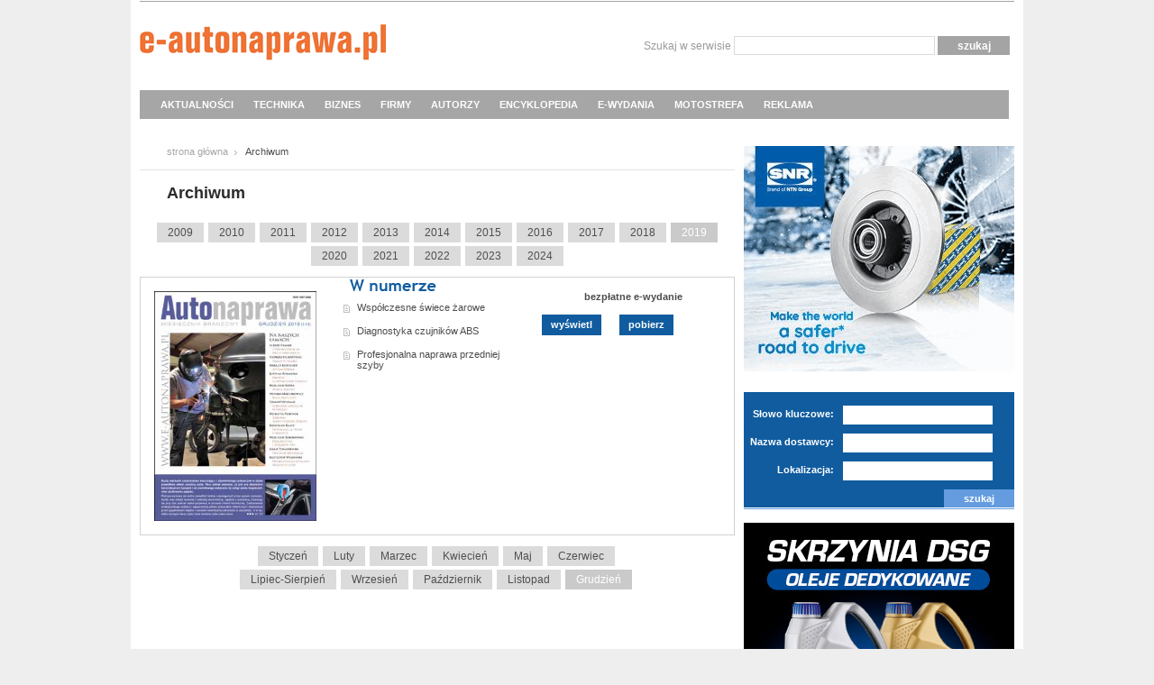

--- FILE ---
content_type: text/html; charset=utf-8
request_url: https://www.e-autonaprawa.pl/archiwum/archiwum.html:0:2019
body_size: 9230
content:
<!DOCTYPE html PUBLIC "-//W3C//DTD XHTML 1.0 Transitional//EN" "https://www.w3.org/TR/xhtml1/DTD/xhtml1-transitional.dtd">
<html xmlns="https://www.w3.org/1999/xhtml">
<head>

<script async src="https://www.googletagmanager.com/gtag/js?id=G-D839HPVT8S"></script>
<script>
  window.dataLayer = window.dataLayer || [];
  function gtag(){dataLayer.push(arguments);}
  gtag('js', new Date());

  gtag('config', 'G-D839HPVT8S');
</script>

<base href="//www.e-autonaprawa.pl/html/"></base>
<title>AutoNaprawa - Branżowy serwis dla warsztatów samochodowych</title>
<meta http-equiv="Content-Type" content="text/html; charset=utf-8" />
<meta name="robots" content="index, follow" />
<meta name="description" content="AUTONAPRAWA - Magazyn internetowy dla profesjonalistów branży motoryzacyjnej, mechaników samochodowych i warsztatów" />
<meta name="keywords" content="miesięcznik dla warsztatów, miesięcznik dla mechaników, warsztaty samochodowe, miesięcznik warsztatowy, miesięcznik motoryzacyjny, autonaprawa, autonaprawa Wrocław, mechanika pojazdowa, mechanik samochodowy, czasopismo motoryzacyjne, czasopismo dla warsztatów, serwis motoryzacyjny" />

<link href="css/styl.css?4" rel="stylesheet" type="text/css"  />
<link href="css/menu.css" rel="stylesheet" type="text/css"  />
<link href="css/update_style.css" rel="stylesheet" type="text/css"  />
<link href="css/smoothbox.css" rel="stylesheet" type="text/css" />
<link rel="shortcut icon" href="i/favi.ico" type="image/x-icon" />


<link href="https://www.e-autonaprawa.pl/html/feed.xml" rel="alternate" type="application/rss+xml" title="Wiadomości e-Autonaprawy" />

<script src="js/function.js" type="text/javascript"></script>
<!--
<script src="js/jquery.js" type="text/javascript"></script>
-->
<script src="https://code.jquery.com/jquery-1.12.4.min.js" integrity="sha256-ZosEbRLbNQzLpnKIkEdrPv7lOy9C27hHQ+Xp8a4MxAQ=" crossorigin="anonymous"></script>
<script src="js/ddsmoothmenu.js" type="text/javascript"></script>
<script src="js/mootools.js" type="text/javascript"></script>
<script src="js/smoothbox.js" type="text/javascript"></script>


<script type="text/javascript" src="jcarousel/lib/jquery.jcarousel.min.js"></script>
<link rel="stylesheet" type="text/css" href="jcarousel/skins/tango/skin.css" />
<script type="text/javascript">
jQuery(document).ready(function() {
    jQuery('#mycarousel').jcarousel();
});
</script>


<script type="text/javascript" src="/flowplayer/flowplayer-3.2.10.min.js"></script>		




<script type="text/javascript">
	ddsmoothmenu.init({
		mainmenuid: "smoothmenu1",
		orientation: 'h',
		classname: 'ddsmoothmenu',
		contentsource: "markup"
	})
</script>

<!--
<script type="text/javascript" src="js/fancybox/jquery.mousewheel-3.0.4.pack.js"></script>

		<script type="text/javascript" src="js/fancybox/jquery.fancybox-1.3.4.pack.js"></script>
		<link rel="stylesheet" type="text/css" href="js/fancybox/jquery.fancybox-1.3.4.css" media="screen" />
		<script type="text/javascript">
			$(document).ready(function() {
				$("a#preview1").fancybox({
				'showCloseButton'	: 'true',
				'titlePosition'		: 'outside',
				'transitionIn'		: 'elastic',
				'transitionOut'		: 'elastic'
				});
			});
		</script>
-->

<script async='async' src='https://www.googletagservices.com/tag/js/gpt.js'></script>
<script>
  var googletag = googletag || {};
  googletag.cmd = googletag.cmd || [];
</script>

<script>
  googletag.cmd.push(function() {
    googletag.defineSlot('/20796564/Eautonaprawa_top_billboard', [[557, 80], [750, 100], [750, 90]], 'div-gpt-ad-1519974620225-0').addService(googletag.pubads());
    googletag.pubads().enableSingleRequest();
    googletag.enableServices();
  });
</script>




</head>
<body>

<div id="fb-root"></div>
<script>(function(d, s, id) {
  var js, fjs = d.getElementsByTagName(s)[0];
  if (d.getElementById(id)) return;
  js = d.createElement(s); js.id = id;
  js.src = "//connect.facebook.net/pl_PL/all.js#xfbml=1&appId=539454882734387";
  fjs.parentNode.insertBefore(js, fjs);
}(document, 'script', 'facebook-jssdk'));</script>

<script>!function(d,s,id){var js,fjs=d.getElementsByTagName(s)[0];if(!d.getElementById(id)){js=d.createElement(s);js.id=id;js.src="https://platform.twitter.com/widgets.js";fjs.parentNode.insertBefore(js,fjs);}}(document,"script","twitter-wjs");</script>


<div id="container">
	<div id="top">
		<div class="logo"><h1><a href="/">Autonaprawa - Internetowy Serwis Branżowy</a></h1></div>

		<div class="szukaj">
			<form action="/znajdz" method="post" class="find">
				<label>Szukaj w serwisie</label>
				<input type="text" name="find" />
				<input type="submit" name="ok" class="submit_ok" value="szukaj" />
			</form>
		</div>

	<div style="float: left; width: 100%; z-index:9999;">
<div id="smoothmenu1" class="ddsmoothmenu">
<ul>
<li><a href="/artykuly/kategoria/1/aktualnosci.html">AKTUALNOŚCI</a>
<ul>
  <li><a href="/artykuly/kategoria/13/nowosci-rynkowe.html">Nowości rynkowe</a></li>
  <li><a href="/artykuly/kategoria/12/wydarzenia.html">Wydarzenia</a></li>
  <li><a href="/artykuly/kategoria/5/wywiady.html">Wywiady</a></li>
  <li><a href="/artykuly/kategoria/28/docinki.html">Docinki</a></li>
</ul>
</li>
 
<li><a href="/artykuly/kategoria/3/technika-motoryzacyjna.html">TECHNIKA</a>
  <ul>
  <li><a href="javascript: return false;">Podstawy zawodu</a>
  	<ul>
  		<li><a href="/artykuly/kategoria/26/materialoznawstwo.html">Materiałoznawstwo</a></li>
  		<li><a href="/artykuly/kategoria/24/techniki-laczenia.html">Techniki łączenia</a></li>
  		<li><a href="/artykuly/kategoria/23/opracowania-teoretyczne.html">Opracowania teoretyczne</a></li>
  	</ul>
  </li>
  <li><a href="javascript: return false;">Konstrukcje</a>
  	<ul>
  		<li><a href="/artykuly/kategoria/22/nadwozia.html">Nadwozia</a></li>
  		<li><a href="/artykuly/kategoria/21/zespoly-napedowe.html">Zespoły napędowe</a></li>
  		<li><a href="/artykuly/kategoria/20/uklady-jezdne.html">Układy jezdne</a></li>
  		<li><a href="/artykuly/kategoria/19/uklady-elektryczne-i-elektroniczne.html">Układy elektryczne i elektroniczne</a></li>
  	</ul>
  </li>
  <li><a href="javascript: return false;">Praktyka warsztatowa</a>
  	<ul>
  		<li><a href="/artykuly/kategoria/18/diagnostyka.html">Diagnostyka</a></li>
  		<li><a href="/artykuly/kategoria/17/mechanika.html">Mechanika</a></li>
  		<li><a href="/artykuly/kategoria/27/blacharstwo.html">Blacharstwo</a></li>
  		<li><a href="/artykuly/kategoria/16/lakiernictwo.html">Lakiernictwo</a></li>
  		<li><a href="/artykuly/kategoria/15/mechatronika.html">Mechatronika</a></li>
  		<li><a href="/artykuly/kategoria/14/serwisowanie-ogumienia.html">Serwisowanie ogumienia</a></li>
		<li><a href="/artykuly/kategoria/31/wyposazenie.html">Wyposażenie</a></li>
  	</ul>
  </li>
  <li><a href="/artykuly/kategoria/29/ciekawostki.html">Ciekawostki</a></li>
  </ul>
</li>

<li><a href="/artykuly/kategoria/11/biznes.html">BIZNES</a></li> 
<!--  
<li><a href="/oferty/kategoria/3/przegladanie-aktualnych-ofert.html">OFERTY</a>
  <ul>
  <li><a href="/oferty/kategoria/3/przegladanie-aktualnych-ofert.html">Przeglądy aktualnych ofert</a></li>
  </ul>
</li>
-->
<li><a href="/firmy/">FIRMY</a></li>
 
<li><a href="/autorzy">AUTORZY</a></li>



<li><a href="/encyklopedia">ENCYKLOPEDIA</a></li> 

<li><a href="/archiwum/archiwum.html">E-WYDANIA</a></li>  

<li><a href="/artykuly/kategoria/extra/motostrefa.html">MOTOSTREFA</a></li>  
<!--
<li><a href="/ksiazki/">KSIĄŻKI</a>
		<ul>
			<li><a href="/ksiazki/">Księgarnia</a></li>
			<li><a href="/artykuly/kategoria/30/recenzje.html">Recenzje</a></li>
		</ul>
</li>
-->
<li><a href="/reklama/">REKLAMA</a>
</li>

</ul>

<br style="clear: left" />
</div>
	</div>
	</div>


<div class="ad_top">
</div><div id="middle">

		<div class="lewy">
			<div class="path"><a href="/home">strona główna</a> <span>Archiwum</span></div>
				<h2 class="text_h2">Archiwum</h2>

				<div class="navi_l">
						<p class="a_navi_l">
														<a href="/archiwum/archiwum.html:0:2009" >2009</a>
														<a href="/archiwum/archiwum.html:0:2010" >2010</a>
														<a href="/archiwum/archiwum.html:0:2011" >2011</a>
														<a href="/archiwum/archiwum.html:0:2012" >2012</a>
														<a href="/archiwum/archiwum.html:0:2013" >2013</a>
														<a href="/archiwum/archiwum.html:0:2014" >2014</a>
														<a href="/archiwum/archiwum.html:0:2015" >2015</a>
														<a href="/archiwum/archiwum.html:0:2016" >2016</a>
														<a href="/archiwum/archiwum.html:0:2017" >2017</a>
														<a href="/archiwum/archiwum.html:0:2018" >2018</a>
														<a href="/archiwum/archiwum.html:0:2019" 								class="a_navi_sel"
							>2019</a>
														<a href="/archiwum/archiwum.html:0:2020" >2020</a>
														<a href="/archiwum/archiwum.html:0:2021" >2021</a>
														<a href="/archiwum/archiwum.html:0:2022" >2022</a>
														<a href="/archiwum/archiwum.html:0:2023" >2023</a>
														<a href="/archiwum/archiwum.html:0:2024" >2024</a>
													</p>
			  </div>
			<div class="next_numer archiwum">
				<a href="/archiwum/e-autonaprawa.html:2019:12:0"><img src="/archiwum/pdf/okladka 2019_12.jpg" alt="/" border="0" width="180" /></a>
				<div class="inside">

					<h1 class="nag_site">W numerze</h1>
					<ul>
					<li> Współczesne świece żarowe  
</li><li> Diagnostyka czujników ABS  
</li><li> Profesjonalna naprawa przedniej szyby
					</ul>

				</div>
					<div class="bot_navi" style="text-align:center;"><h4>bezpłatne e-wydanie</h4><a href="/archiwum/e-autonaprawa.html:2019:12:0" style="margin-right:10px;" target=_blank>wyświetl</a>  <a href="/archiwum/pdf/1575274152.pdf" target="_blank">pobierz</a>   </div>
			</div>
				<div class="navi_l cl">
						<p class="a_navi_l"><a href="/archiwum/archiwum.html:1:2019" title="">Styczeń</a>&nbsp;<a href="/archiwum/archiwum.html:2:2019" title="">Luty</a>&nbsp;<a href="/archiwum/archiwum.html:3:2019" title="">Marzec</a>&nbsp;<a href="/archiwum/archiwum.html:4:2019" title="">Kwiecień</a>&nbsp;<a href="/archiwum/archiwum.html:5:2019" title="">Maj</a>&nbsp;<a href="/archiwum/archiwum.html:6:2019" title="">Czerwiec</a>&nbsp;<br/><a href="/archiwum/archiwum.html:7:2019" title="">Lipiec-Sierpień</a>&nbsp;<a href="/archiwum/archiwum.html:9:2019" title="">Wrzesień</a>&nbsp;<a href="/archiwum/archiwum.html:10:2019" title="">Październik</a>&nbsp;<a href="/archiwum/archiwum.html:11:2019" title="">Listopad</a>&nbsp;<a href="/archiwum/archiwum.html:12:2019" title="" class="a_navi_sel">Grudzień</a>&nbsp;</p>

			  </div>



		</div>﻿<div class="prawy">


<iframe id='a579ebf9' name='a579ebf9' src='https://ads.etho.pl/adsrev/www/delivery/afr.php?zoneid=5&amp;cb=INSERT_RANDOM_NUMBER_HERE' frameborder='0' scrolling='no' width='300' height='250' allow='autoplay'><a href='https://ads.etho.pl/adsrev/www/delivery/ck.php?n=a35800c9&amp;cb=INSERT_RANDOM_NUMBER_HERE' target='_blank'><img src='https://ads.etho.pl/adsrev/www/delivery/avw.php?zoneid=5&amp;cb=INSERT_RANDOM_NUMBER_HERE&amp;n=a35800c9' border='0' alt='' /></a></iframe>


<br/>

<!-- konkurs -->

<div class="dostawcy">
				<h1 class="nag_site">Wasi dostawcy</h1>
				<form action="/firmy/" method="post">
					<label>Słowo kluczowe:</label><input type="text" name="name" />
					<label>Nazwa dostawcy:</label><input type="text" name="company" />
					<label>Lokalizacja:</label><input type="text" name="location" />

					<p><!--<a href="/szukaj">wyszukiwanie zaawansowane</a>--> <input type="submit" name="submit" class="sub_mit" value="szukaj" /></p>
				</form>
</div>
			



<!-- DRUGI REC -->

<iframe id='ad66acfc' name='ad66acfc' src='https://ads.etho.pl/adsrev/www/delivery/afr.php?zoneid=6&amp;cb=INSERT_RANDOM_NUMBER_HERE' frameborder='0' scrolling='no' width='300' height='250' allow='autoplay'><a href='https://ads.etho.pl/adsrev/www/delivery/ck.php?n=a6d9c56c&amp;cb=INSERT_RANDOM_NUMBER_HERE' target='_blank'><img src='https://ads.etho.pl/adsrev/www/delivery/avw.php?zoneid=6&amp;cb=INSERT_RANDOM_NUMBER_HERE&amp;n=a6d9c56c' border='0' alt='' /></a></iframe>

<br/>


<!-- DRUGI  BUTTON -->



			


<!-- TRZECI BUTTON -->
<div class="reklama" style="margin-top:10px">
<iframe id='a4f05f0c' name='a4f05f0c' src='https://ads.etho.pl/adsrev/www/delivery/afr.php?zoneid=10&amp;cb=INSERT_RANDOM_NUMBER_HERE' frameborder='0' scrolling='no' width='300' height='100' allow='autoplay'><a href='https://ads.etho.pl/adsrev/www/delivery/ck.php?n=a28031a4&amp;cb=INSERT_RANDOM_NUMBER_HERE' target='_blank'><img src='https://ads.etho.pl/adsrev/www/delivery/avw.php?zoneid=10&amp;cb=INSERT_RANDOM_NUMBER_HERE&amp;n=a28031a4' border='0' alt='' /></a></iframe>

</div>


			<div class="newsletter">
				<h1 style="padding-left:5px; font-size:14px; ">Newsletter</h1>
				
    <style>
        .ml-form-embedContainer{height:99.99%}
        .ml-form-align-center {
            text-align: center;
            display: table-cell;
            vertical-align: middle;
        }
    </style>

    <script src="https://assets.mailerlite.com/js/universal.js" type="text/javascript"></script>

    <script>
        window.ml = function () {
            (window.ml.q = window.ml.q || []).push(arguments)
        }
        ml('account', 709792);
        ml('initializeEmbeddedForm', '110519223822845829');
        ml('enablePopups', false);
    </script>
    <style type="text/css">@import url("https://assets.mlcdn.com/fonts.css?version=1704356");</style>
    <style type="text/css">
    /* LOADER */
    .ml-form-embedSubmitLoad {
      display: inline-block;
      width: 20px;
      height: 20px;
    }

    .g-recaptcha {
    transform: scale(1);
    -webkit-transform: scale(1);
    transform-origin: 0 0;
    -webkit-transform-origin: 0 0;
    height: ;
    }

    .sr-only {
      position: absolute;
      width: 1px;
      height: 1px;
      padding: 0;
      margin: -1px;
      overflow: hidden;
      clip: rect(0,0,0,0);
      border: 0;
    }

    .ml-form-embedSubmitLoad:after {
      content: " ";
      display: block;
      width: 11px;
      height: 11px;
      margin: 1px;
      border-radius: 50%;
      border: 4px solid #fff;
    border-color: #ffffff #ffffff #ffffff transparent;
    animation: ml-form-embedSubmitLoad 1.2s linear infinite;
    }
    @keyframes ml-form-embedSubmitLoad {
      0% {
      transform: rotate(0deg);
      }
      100% {
      transform: rotate(360deg);
      }
    }
      #mlb2-11108541.ml-form-embedContainer {
        box-sizing: border-box;
        display: table;
        margin: 0 auto;
        position: static;
        width: 100% !important;
      }
      #mlb2-11108541.ml-form-embedContainer h4,
      #mlb2-11108541.ml-form-embedContainer p,
      #mlb2-11108541.ml-form-embedContainer span,
      #mlb2-11108541.ml-form-embedContainer button {
        text-transform: none !important;
        letter-spacing: normal !important;
      }
      #mlb2-11108541.ml-form-embedContainer .ml-form-embedWrapper {
        background-color: #e77817;
        
        border-width: 0px;
        border-color: transparent;
        border-radius: 4px;
        border-style: solid;
        box-sizing: border-box;
        display: inline-block !important;
        margin: 0;
        padding: 0;
        position: relative;
              }
      #mlb2-11108541.ml-form-embedContainer .ml-form-embedWrapper.embedPopup,
      #mlb2-11108541.ml-form-embedContainer .ml-form-embedWrapper.embedDefault { width: 400px; }
      #mlb2-11108541.ml-form-embedContainer .ml-form-embedWrapper.embedForm { max-width: 400px; width: 100%; }
      #mlb2-11108541.ml-form-embedContainer .ml-form-align-left { text-align: left; }
      #mlb2-11108541.ml-form-embedContainer .ml-form-align-center { text-align: center; }
      #mlb2-11108541.ml-form-embedContainer .ml-form-align-default { display: table-cell !important; vertical-align: middle !important; text-align: center !important; }
      #mlb2-11108541.ml-form-embedContainer .ml-form-align-right { text-align: right; }
      #mlb2-11108541.ml-form-embedContainer .ml-form-embedWrapper .ml-form-embedHeader img {
        border-top-left-radius: 4px;
        border-top-right-radius: 4px;
        height: auto;
        margin: 0 auto !important;
        max-width: 100%;
        width: undefinedpx;
      }
      #mlb2-11108541.ml-form-embedContainer .ml-form-embedWrapper .ml-form-embedBody,
      #mlb2-11108541.ml-form-embedContainer .ml-form-embedWrapper .ml-form-successBody {
        padding: 20px 20px 0 20px;
      }
      #mlb2-11108541.ml-form-embedContainer .ml-form-embedWrapper .ml-form-embedBody.ml-form-embedBodyHorizontal {
        padding-bottom: 0;
      }
      #mlb2-11108541.ml-form-embedContainer .ml-form-embedWrapper .ml-form-embedBody .ml-form-embedContent,
      #mlb2-11108541.ml-form-embedContainer .ml-form-embedWrapper .ml-form-successBody .ml-form-successContent {
        text-align: left;
        margin: 0 0 20px 0;
      }
      #mlb2-11108541.ml-form-embedContainer .ml-form-embedWrapper .ml-form-embedBody .ml-form-embedContent h4,
      #mlb2-11108541.ml-form-embedContainer .ml-form-embedWrapper .ml-form-successBody .ml-form-successContent h4 {
        color: #000000;
        font-family: 'Open Sans', Arial, Helvetica, sans-serif;
        font-size: 30px;
        font-weight: 400;
        margin: 0 0 10px 0;
        text-align: left;
        word-break: break-word;
      }
      #mlb2-11108541.ml-form-embedContainer .ml-form-embedWrapper .ml-form-embedBody .ml-form-embedContent p,
      #mlb2-11108541.ml-form-embedContainer .ml-form-embedWrapper .ml-form-successBody .ml-form-successContent p {
        color: #000000;
        font-family: 'Open Sans', Arial, Helvetica, sans-serif;
        font-size: 14px;
        font-weight: 400;
        line-height: 20px;
        margin: 0 0 10px 0;
        text-align: left;
      }
      #mlb2-11108541.ml-form-embedContainer .ml-form-embedWrapper .ml-form-embedBody .ml-form-embedContent ul,
      #mlb2-11108541.ml-form-embedContainer .ml-form-embedWrapper .ml-form-embedBody .ml-form-embedContent ol,
      #mlb2-11108541.ml-form-embedContainer .ml-form-embedWrapper .ml-form-successBody .ml-form-successContent ul,
      #mlb2-11108541.ml-form-embedContainer .ml-form-embedWrapper .ml-form-successBody .ml-form-successContent ol {
        color: #000000;
        font-family: 'Open Sans', Arial, Helvetica, sans-serif;
        font-size: 14px;
      }
      #mlb2-11108541.ml-form-embedContainer .ml-form-embedWrapper .ml-form-embedBody .ml-form-embedContent ol ol,
      #mlb2-11108541.ml-form-embedContainer .ml-form-embedWrapper .ml-form-successBody .ml-form-successContent ol ol {
        list-style-type: lower-alpha;
      }
      #mlb2-11108541.ml-form-embedContainer .ml-form-embedWrapper .ml-form-embedBody .ml-form-embedContent ol ol ol,
      #mlb2-11108541.ml-form-embedContainer .ml-form-embedWrapper .ml-form-successBody .ml-form-successContent ol ol ol {
        list-style-type: lower-roman;
      }
      #mlb2-11108541.ml-form-embedContainer .ml-form-embedWrapper .ml-form-embedBody .ml-form-embedContent p a,
      #mlb2-11108541.ml-form-embedContainer .ml-form-embedWrapper .ml-form-successBody .ml-form-successContent p a {
        color: #000000;
        text-decoration: underline;
      }

      #mlb2-11108541.ml-form-embedContainer .ml-form-embedWrapper .ml-block-form .ml-field-group {
        text-align: left!important;
      }

      #mlb2-11108541.ml-form-embedContainer .ml-form-embedWrapper .ml-block-form .ml-field-group label {
        margin-bottom: 5px;
        color: #333333;
        font-size: 14px;
        font-family: 'Open Sans', Arial, Helvetica, sans-serif;
        font-weight: bold; font-style: normal; text-decoration: none;;
        display: inline-block;
        line-height: 20px;
      }
      #mlb2-11108541.ml-form-embedContainer .ml-form-embedWrapper .ml-form-embedBody .ml-form-embedContent p:last-child,
      #mlb2-11108541.ml-form-embedContainer .ml-form-embedWrapper .ml-form-successBody .ml-form-successContent p:last-child {
        margin: 0;
      }
      #mlb2-11108541.ml-form-embedContainer .ml-form-embedWrapper .ml-form-embedBody form {
        margin: 0;
        width: 100%;
      }
      #mlb2-11108541.ml-form-embedContainer .ml-form-embedWrapper .ml-form-embedBody .ml-form-formContent,
      #mlb2-11108541.ml-form-embedContainer .ml-form-embedWrapper .ml-form-embedBody .ml-form-checkboxRow {
        margin: 0 0 20px 0;
        width: 100%;
      }
      #mlb2-11108541.ml-form-embedContainer .ml-form-embedWrapper .ml-form-embedBody .ml-form-checkboxRow {
        float: left;
      }
      #mlb2-11108541.ml-form-embedContainer .ml-form-embedWrapper .ml-form-embedBody .ml-form-formContent.horozintalForm {
        margin: 0;
        padding: 0 0 20px 0;
        width: 100%;
        height: auto;
        float: left;
      }
      #mlb2-11108541.ml-form-embedContainer .ml-form-embedWrapper .ml-form-embedBody .ml-form-fieldRow {
        margin: 0 0 10px 0;
        width: 100%;
      }
      #mlb2-11108541.ml-form-embedContainer .ml-form-embedWrapper .ml-form-embedBody .ml-form-fieldRow.ml-last-item {
        margin: 0;
      }
      #mlb2-11108541.ml-form-embedContainer .ml-form-embedWrapper .ml-form-embedBody .ml-form-fieldRow.ml-formfieldHorizintal {
        margin: 0;
      }
      #mlb2-11108541.ml-form-embedContainer .ml-form-embedWrapper .ml-form-embedBody .ml-form-fieldRow input {
        background-color: #ffffff !important;
        color: #333333 !important;
        border-color: #cccccc;
        border-radius: 4px !important;
        border-style: solid !important;
        border-width: 1px !important;
        font-family: 'Open Sans', Arial, Helvetica, sans-serif;
        font-size: 14px !important;
        height: auto;
        line-height: 21px !important;
        margin-bottom: 0;
        margin-top: 0;
        margin-left: 0;
        margin-right: 0;
        padding: 10px 10px !important;
        width: 100% !important;
        box-sizing: border-box !important;
        max-width: 100% !important;
      }
      #mlb2-11108541.ml-form-embedContainer .ml-form-embedWrapper .ml-form-embedBody .ml-form-fieldRow input::-webkit-input-placeholder,
      #mlb2-11108541.ml-form-embedContainer .ml-form-embedWrapper .ml-form-embedBody .ml-form-horizontalRow input::-webkit-input-placeholder { color: #333333; }

      #mlb2-11108541.ml-form-embedContainer .ml-form-embedWrapper .ml-form-embedBody .ml-form-fieldRow input::-moz-placeholder,
      #mlb2-11108541.ml-form-embedContainer .ml-form-embedWrapper .ml-form-embedBody .ml-form-horizontalRow input::-moz-placeholder { color: #333333; }

      #mlb2-11108541.ml-form-embedContainer .ml-form-embedWrapper .ml-form-embedBody .ml-form-fieldRow input:-ms-input-placeholder,
      #mlb2-11108541.ml-form-embedContainer .ml-form-embedWrapper .ml-form-embedBody .ml-form-horizontalRow input:-ms-input-placeholder { color: #333333; }

      #mlb2-11108541.ml-form-embedContainer .ml-form-embedWrapper .ml-form-embedBody .ml-form-fieldRow input:-moz-placeholder,
      #mlb2-11108541.ml-form-embedContainer .ml-form-embedWrapper .ml-form-embedBody .ml-form-horizontalRow input:-moz-placeholder { color: #333333; }

      #mlb2-11108541.ml-form-embedContainer .ml-form-embedWrapper .ml-form-embedBody .ml-form-fieldRow textarea, #mlb2-11108541.ml-form-embedContainer .ml-form-embedWrapper .ml-form-embedBody .ml-form-horizontalRow textarea {
        background-color: #ffffff !important;
        color: #333333 !important;
        border-color: #cccccc;
        border-radius: 4px !important;
        border-style: solid !important;
        border-width: 1px !important;
        font-family: 'Open Sans', Arial, Helvetica, sans-serif;
        font-size: 14px !important;
        height: auto;
        line-height: 21px !important;
        margin-bottom: 0;
        margin-top: 0;
        padding: 10px 10px !important;
        width: 100% !important;
        box-sizing: border-box !important;
        max-width: 100% !important;
      }

      #mlb2-11108541.ml-form-embedContainer .ml-form-embedWrapper .ml-form-embedBody .ml-form-fieldRow .custom-radio .custom-control-label::before, #mlb2-11108541.ml-form-embedContainer .ml-form-embedWrapper .ml-form-embedBody .ml-form-horizontalRow .custom-radio .custom-control-label::before, #mlb2-11108541.ml-form-embedContainer .ml-form-embedWrapper .ml-form-embedBody .ml-form-fieldRow .custom-checkbox .custom-control-label::before, #mlb2-11108541.ml-form-embedContainer .ml-form-embedWrapper .ml-form-embedBody .ml-form-horizontalRow .custom-checkbox .custom-control-label::before, #mlb2-11108541.ml-form-embedContainer .ml-form-embedWrapper .ml-form-embedBody .ml-form-embedPermissions .ml-form-embedPermissionsOptionsCheckbox .label-description::before, #mlb2-11108541.ml-form-embedContainer .ml-form-embedWrapper .ml-form-embedBody .ml-form-interestGroupsRow .ml-form-interestGroupsRowCheckbox .label-description::before, #mlb2-11108541.ml-form-embedContainer .ml-form-embedWrapper .ml-form-embedBody .ml-form-checkboxRow .label-description::before {
          border-color: #cccccc!important;
          background-color: #ffffff!important;
      }

      #mlb2-11108541.ml-form-embedContainer .ml-form-embedWrapper .ml-form-embedBody .ml-form-fieldRow input.custom-control-input[type="checkbox"]{
        box-sizing: border-box;
        padding: 0;
        position: absolute;
        z-index: -1;
        opacity: 0;
        margin-top: 5px;
        margin-left: -1.5rem;
        overflow: visible;
      }

      #mlb2-11108541.ml-form-embedContainer .ml-form-embedWrapper .ml-form-embedBody .ml-form-fieldRow .custom-checkbox .custom-control-label::before, #mlb2-11108541.ml-form-embedContainer .ml-form-embedWrapper .ml-form-embedBody .ml-form-horizontalRow .custom-checkbox .custom-control-label::before, #mlb2-11108541.ml-form-embedContainer .ml-form-embedWrapper .ml-form-embedBody .ml-form-embedPermissions .ml-form-embedPermissionsOptionsCheckbox .label-description::before, #mlb2-11108541.ml-form-embedContainer .ml-form-embedWrapper .ml-form-embedBody .ml-form-interestGroupsRow .ml-form-interestGroupsRowCheckbox .label-description::before, #mlb2-11108541.ml-form-embedContainer .ml-form-embedWrapper .ml-form-embedBody .ml-form-checkboxRow .label-description::before {
        border-radius: 4px!important;
      }


      #mlb2-11108541.ml-form-embedContainer .ml-form-embedWrapper .ml-form-embedBody .ml-form-checkboxRow input[type=checkbox]:checked~.label-description::after, #mlb2-11108541.ml-form-embedContainer .ml-form-embedWrapper .ml-form-embedBody .ml-form-embedPermissions .ml-form-embedPermissionsOptionsCheckbox input[type=checkbox]:checked~.label-description::after, #mlb2-11108541.ml-form-embedContainer .ml-form-embedWrapper .ml-form-embedBody .ml-form-fieldRow .custom-checkbox .custom-control-input:checked~.custom-control-label::after, #mlb2-11108541.ml-form-embedContainer .ml-form-embedWrapper .ml-form-embedBody .ml-form-horizontalRow .custom-checkbox .custom-control-input:checked~.custom-control-label::after, #mlb2-11108541.ml-form-embedContainer .ml-form-embedWrapper .ml-form-embedBody .ml-form-interestGroupsRow .ml-form-interestGroupsRowCheckbox input[type=checkbox]:checked~.label-description::after {
        background-image: url("data:image/svg+xml,%3csvg xmlns='http://www.w3.org/2000/svg' viewBox='0 0 8 8'%3e%3cpath fill='%23fff' d='M6.564.75l-3.59 3.612-1.538-1.55L0 4.26 2.974 7.25 8 2.193z'/%3e%3c/svg%3e");
      }

      #mlb2-11108541.ml-form-embedContainer .ml-form-embedWrapper .ml-form-embedBody .ml-form-fieldRow .custom-radio .custom-control-input:checked~.custom-control-label::after, #mlb2-11108541.ml-form-embedContainer .ml-form-embedWrapper .ml-form-embedBody .ml-form-fieldRow .custom-radio .custom-control-input:checked~.custom-control-label::after {
        background-image: url("data:image/svg+xml,%3csvg xmlns='http://www.w3.org/2000/svg' viewBox='-4 -4 8 8'%3e%3ccircle r='3' fill='%23fff'/%3e%3c/svg%3e");
      }

      #mlb2-11108541.ml-form-embedContainer .ml-form-embedWrapper .ml-form-embedBody .ml-form-fieldRow .custom-radio .custom-control-input:checked~.custom-control-label::before, #mlb2-11108541.ml-form-embedContainer .ml-form-embedWrapper .ml-form-embedBody .ml-form-horizontalRow .custom-radio .custom-control-input:checked~.custom-control-label::before, #mlb2-11108541.ml-form-embedContainer .ml-form-embedWrapper .ml-form-embedBody .ml-form-fieldRow .custom-checkbox .custom-control-input:checked~.custom-control-label::before, #mlb2-11108541.ml-form-embedContainer .ml-form-embedWrapper .ml-form-embedBody .ml-form-horizontalRow .custom-checkbox .custom-control-input:checked~.custom-control-label::before, #mlb2-11108541.ml-form-embedContainer .ml-form-embedWrapper .ml-form-embedBody .ml-form-embedPermissions .ml-form-embedPermissionsOptionsCheckbox input[type=checkbox]:checked~.label-description::before, #mlb2-11108541.ml-form-embedContainer .ml-form-embedWrapper .ml-form-embedBody .ml-form-interestGroupsRow .ml-form-interestGroupsRowCheckbox input[type=checkbox]:checked~.label-description::before, #mlb2-11108541.ml-form-embedContainer .ml-form-embedWrapper .ml-form-embedBody .ml-form-checkboxRow input[type=checkbox]:checked~.label-description::before  {
          border-color: #000000!important;
          background-color: #000000!important;
      }

      #mlb2-11108541.ml-form-embedContainer .ml-form-embedWrapper .ml-form-embedBody .ml-form-fieldRow .custom-radio .custom-control-label::before, #mlb2-11108541.ml-form-embedContainer .ml-form-embedWrapper .ml-form-embedBody .ml-form-horizontalRow .custom-radio .custom-control-label::before, #mlb2-11108541.ml-form-embedContainer .ml-form-embedWrapper .ml-form-embedBody .ml-form-fieldRow .custom-radio .custom-control-label::after, #mlb2-11108541.ml-form-embedContainer .ml-form-embedWrapper .ml-form-embedBody .ml-form-horizontalRow .custom-radio .custom-control-label::after, #mlb2-11108541.ml-form-embedContainer .ml-form-embedWrapper .ml-form-embedBody .ml-form-fieldRow .custom-checkbox .custom-control-label::before, #mlb2-11108541.ml-form-embedContainer .ml-form-embedWrapper .ml-form-embedBody .ml-form-fieldRow .custom-checkbox .custom-control-label::after, #mlb2-11108541.ml-form-embedContainer .ml-form-embedWrapper .ml-form-embedBody .ml-form-horizontalRow .custom-checkbox .custom-control-label::before, #mlb2-11108541.ml-form-embedContainer .ml-form-embedWrapper .ml-form-embedBody .ml-form-horizontalRow .custom-checkbox .custom-control-label::after {
           top: 2px;
           box-sizing: border-box;
      }

      #mlb2-11108541.ml-form-embedContainer .ml-form-embedWrapper .ml-form-embedBody .ml-form-embedPermissions .ml-form-embedPermissionsOptionsCheckbox .label-description::before, #mlb2-11108541.ml-form-embedContainer .ml-form-embedWrapper .ml-form-embedBody .ml-form-embedPermissions .ml-form-embedPermissionsOptionsCheckbox .label-description::after, #mlb2-11108541.ml-form-embedContainer .ml-form-embedWrapper .ml-form-embedBody .ml-form-checkboxRow .label-description::before, #mlb2-11108541.ml-form-embedContainer .ml-form-embedWrapper .ml-form-embedBody .ml-form-checkboxRow .label-description::after {
           top: 0px!important;
           box-sizing: border-box!important;
      }

      #mlb2-11108541.ml-form-embedContainer .ml-form-embedWrapper .ml-form-embedBody .ml-form-checkboxRow .label-description::before, #mlb2-11108541.ml-form-embedContainer .ml-form-embedWrapper .ml-form-embedBody .ml-form-checkboxRow .label-description::after {
        top: 0px!important;
           box-sizing: border-box!important;
      }

       #mlb2-11108541.ml-form-embedContainer .ml-form-embedWrapper .ml-form-embedBody .ml-form-interestGroupsRow .ml-form-interestGroupsRowCheckbox .label-description::after {
            top: 0px!important;
            box-sizing: border-box!important;
            position: absolute;
            left: -1.5rem;
            display: block;
            width: 1rem;
            height: 1rem;
            content: "";
       }

      #mlb2-11108541.ml-form-embedContainer .ml-form-embedWrapper .ml-form-embedBody .ml-form-interestGroupsRow .ml-form-interestGroupsRowCheckbox .label-description::before {
        top: 0px!important;
        box-sizing: border-box!important;
      }

      #mlb2-11108541.ml-form-embedContainer .ml-form-embedWrapper .ml-form-embedBody .custom-control-label::before {
          position: absolute;
          top: 4px;
          left: -1.5rem;
          display: block;
          width: 16px;
          height: 16px;
          pointer-events: none;
          content: "";
          background-color: #ffffff;
          border: #adb5bd solid 1px;
          border-radius: 50%;
      }

      #mlb2-11108541.ml-form-embedContainer .ml-form-embedWrapper .ml-form-embedBody .custom-control-label::after {
          position: absolute;
          top: 2px!important;
          left: -1.5rem;
          display: block;
          width: 1rem;
          height: 1rem;
          content: "";
      }

      #mlb2-11108541.ml-form-embedContainer .ml-form-embedWrapper .ml-form-embedBody .ml-form-embedPermissions .ml-form-embedPermissionsOptionsCheckbox .label-description::before, #mlb2-11108541.ml-form-embedContainer .ml-form-embedWrapper .ml-form-embedBody .ml-form-interestGroupsRow .ml-form-interestGroupsRowCheckbox .label-description::before, #mlb2-11108541.ml-form-embedContainer .ml-form-embedWrapper .ml-form-embedBody .ml-form-checkboxRow .label-description::before {
          position: absolute;
          top: 4px;
          left: -1.5rem;
          display: block;
          width: 16px;
          height: 16px;
          pointer-events: none;
          content: "";
          background-color: #ffffff;
          border: #adb5bd solid 1px;
          border-radius: 50%;
      }

      #mlb2-11108541.ml-form-embedContainer .ml-form-embedWrapper .ml-form-embedBody .ml-form-embedPermissions .ml-form-embedPermissionsOptionsCheckbox .label-description::after {
          position: absolute;
          top: 0px!important;
          left: -1.5rem;
          display: block;
          width: 1rem;
          height: 1rem;
          content: "";
      }

      #mlb2-11108541.ml-form-embedContainer .ml-form-embedWrapper .ml-form-embedBody .ml-form-checkboxRow .label-description::after {
          position: absolute;
          top: 0px!important;
          left: -1.5rem;
          display: block;
          width: 1rem;
          height: 1rem;
          content: "";
      }

      #mlb2-11108541.ml-form-embedContainer .ml-form-embedWrapper .ml-form-embedBody .custom-radio .custom-control-label::after {
          background: no-repeat 50%/50% 50%;
      }
      #mlb2-11108541.ml-form-embedContainer .ml-form-embedWrapper .ml-form-embedBody .custom-checkbox .custom-control-label::after, #mlb2-11108541.ml-form-embedContainer .ml-form-embedWrapper .ml-form-embedBody .ml-form-embedPermissions .ml-form-embedPermissionsOptionsCheckbox .label-description::after, #mlb2-11108541.ml-form-embedContainer .ml-form-embedWrapper .ml-form-embedBody .ml-form-interestGroupsRow .ml-form-interestGroupsRowCheckbox .label-description::after, #mlb2-11108541.ml-form-embedContainer .ml-form-embedWrapper .ml-form-embedBody .ml-form-checkboxRow .label-description::after {
          background: no-repeat 50%/50% 50%;
      }

      #mlb2-11108541.ml-form-embedContainer .ml-form-embedWrapper .ml-form-embedBody .ml-form-fieldRow .custom-control, #mlb2-11108541.ml-form-embedContainer .ml-form-embedWrapper .ml-form-embedBody .ml-form-horizontalRow .custom-control {
        position: relative;
        display: block;
        min-height: 1.5rem;
        padding-left: 1.5rem;
      }

      #mlb2-11108541.ml-form-embedContainer .ml-form-embedWrapper .ml-form-embedBody .ml-form-fieldRow .custom-radio .custom-control-input, #mlb2-11108541.ml-form-embedContainer .ml-form-embedWrapper .ml-form-embedBody .ml-form-horizontalRow .custom-radio .custom-control-input, #mlb2-11108541.ml-form-embedContainer .ml-form-embedWrapper .ml-form-embedBody .ml-form-fieldRow .custom-checkbox .custom-control-input, #mlb2-11108541.ml-form-embedContainer .ml-form-embedWrapper .ml-form-embedBody .ml-form-horizontalRow .custom-checkbox .custom-control-input {
          position: absolute;
          z-index: -1;
          opacity: 0;
          box-sizing: border-box;
          padding: 0;
      }

      #mlb2-11108541.ml-form-embedContainer .ml-form-embedWrapper .ml-form-embedBody .ml-form-fieldRow .custom-radio .custom-control-label, #mlb2-11108541.ml-form-embedContainer .ml-form-embedWrapper .ml-form-embedBody .ml-form-horizontalRow .custom-radio .custom-control-label, #mlb2-11108541.ml-form-embedContainer .ml-form-embedWrapper .ml-form-embedBody .ml-form-fieldRow .custom-checkbox .custom-control-label, #mlb2-11108541.ml-form-embedContainer .ml-form-embedWrapper .ml-form-embedBody .ml-form-horizontalRow .custom-checkbox .custom-control-label {
          color: #000000;
          font-size: 12px!important;
          font-family: 'Open Sans', Arial, Helvetica, sans-serif;
          line-height: 22px;
          margin-bottom: 0;
          position: relative;
          vertical-align: top;
          font-style: normal;
          font-weight: 700;
      }

      #mlb2-11108541.ml-form-embedContainer .ml-form-embedWrapper .ml-form-embedBody .ml-form-fieldRow .custom-select, #mlb2-11108541.ml-form-embedContainer .ml-form-embedWrapper .ml-form-embedBody .ml-form-horizontalRow .custom-select {
        background-color: #ffffff !important;
        color: #333333 !important;
        border-color: #cccccc;
        border-radius: 4px !important;
        border-style: solid !important;
        border-width: 1px !important;
        font-family: 'Open Sans', Arial, Helvetica, sans-serif;
        font-size: 14px !important;
        line-height: 20px !important;
        margin-bottom: 0;
        margin-top: 0;
        padding: 10px 28px 10px 12px !important;
        width: 100% !important;
        box-sizing: border-box !important;
        max-width: 100% !important;
        height: auto;
        display: inline-block;
        vertical-align: middle;
        background: url('https://assets.mlcdn.com/ml/images/default/dropdown.svg') no-repeat right .75rem center/8px 10px;
        -webkit-appearance: none;
        -moz-appearance: none;
        appearance: none;
      }


      #mlb2-11108541.ml-form-embedContainer .ml-form-embedWrapper .ml-form-embedBody .ml-form-horizontalRow {
        height: auto;
        width: 100%;
        float: left;
      }
      .ml-form-formContent.horozintalForm .ml-form-horizontalRow .ml-input-horizontal { width: 70%; float: left; }
      .ml-form-formContent.horozintalForm .ml-form-horizontalRow .ml-button-horizontal { width: 30%; float: left; }
      .ml-form-formContent.horozintalForm .ml-form-horizontalRow .ml-button-horizontal.labelsOn { padding-top: 25px;  }
      .ml-form-formContent.horozintalForm .ml-form-horizontalRow .horizontal-fields { box-sizing: border-box; float: left; padding-right: 10px;  }
      #mlb2-11108541.ml-form-embedContainer .ml-form-embedWrapper .ml-form-embedBody .ml-form-horizontalRow input {
        background-color: #ffffff;
        color: #333333;
        border-color: #cccccc;
        border-radius: 4px;
        border-style: solid;
        border-width: 1px;
        font-family: 'Open Sans', Arial, Helvetica, sans-serif;
        font-size: 14px;
        line-height: 20px;
        margin-bottom: 0;
        margin-top: 0;
        padding: 10px 10px;
        width: 100%;
        box-sizing: border-box;
        overflow-y: initial;
      }
      #mlb2-11108541.ml-form-embedContainer .ml-form-embedWrapper .ml-form-embedBody .ml-form-horizontalRow button {
        background-color: #c35e06 !important;
        border-color: #c35e06;
        border-style: solid;
        border-width: 1px;
        border-radius: 4px;
        box-shadow: none;
        color: #ffffff !important;
        cursor: pointer;
        font-family: 'Open Sans', Arial, Helvetica, sans-serif;
        font-size: 14px !important;
        font-weight: 700;
        line-height: 20px;
        margin: 0 !important;
        padding: 10px !important;
        width: 100%;
        height: auto;
      }
      #mlb2-11108541.ml-form-embedContainer .ml-form-embedWrapper .ml-form-embedBody .ml-form-horizontalRow button:hover {
        background-color: #eb9494 !important;
        border-color: #eb9494 !important;
      }
      #mlb2-11108541.ml-form-embedContainer .ml-form-embedWrapper .ml-form-embedBody .ml-form-checkboxRow input[type="checkbox"] {
        box-sizing: border-box;
        padding: 0;
        position: absolute;
        z-index: -1;
        opacity: 0;
        margin-top: 5px;
        margin-left: -1.5rem;
        overflow: visible;
      }
      #mlb2-11108541.ml-form-embedContainer .ml-form-embedWrapper .ml-form-embedBody .ml-form-checkboxRow .label-description {
        color: #000000;
        display: block;
        font-family: 'Open Sans', Arial, Helvetica, sans-serif;
        font-size: 12px;
        text-align: left;
        margin-bottom: 0;
        position: relative;
        vertical-align: top;
      }
      #mlb2-11108541.ml-form-embedContainer .ml-form-embedWrapper .ml-form-embedBody .ml-form-checkboxRow label {
        font-weight: normal;
        margin: 0;
        padding: 0;
        position: relative;
        display: block;
        min-height: 24px;
        padding-left: 24px;

      }
      #mlb2-11108541.ml-form-embedContainer .ml-form-embedWrapper .ml-form-embedBody .ml-form-checkboxRow label a {
        color: #000000;
        text-decoration: underline;
      }
      #mlb2-11108541.ml-form-embedContainer .ml-form-embedWrapper .ml-form-embedBody .ml-form-checkboxRow label p {
        color: #000000 !important;
        font-family: 'Open Sans', Arial, Helvetica, sans-serif !important;
        font-size: 12px !important;
        font-weight: normal !important;
        line-height: 18px !important;
        padding: 0 !important;
        margin: 0 5px 0 0 !important;
      }
      #mlb2-11108541.ml-form-embedContainer .ml-form-embedWrapper .ml-form-embedBody .ml-form-checkboxRow label p:last-child {
        margin: 0;
      }
      #mlb2-11108541.ml-form-embedContainer .ml-form-embedWrapper .ml-form-embedBody .ml-form-embedSubmit {
        margin: 0 0 20px 0;
        float: left;
        width: 100%;
      }
      #mlb2-11108541.ml-form-embedContainer .ml-form-embedWrapper .ml-form-embedBody .ml-form-embedSubmit button {
        background-color: #c35e06 !important;
        border: none !important;
        border-radius: 4px !important;
        box-shadow: none !important;
        color: #ffffff !important;
        cursor: pointer;
        font-family: 'Open Sans', Arial, Helvetica, sans-serif !important;
        font-size: 14px !important;
        font-weight: 700 !important;
        line-height: 21px !important;
        height: auto;
        padding: 10px !important;
        width: 100% !important;
        box-sizing: border-box !important;
      }
      #mlb2-11108541.ml-form-embedContainer .ml-form-embedWrapper .ml-form-embedBody .ml-form-embedSubmit button.loading {
        display: none;
      }
      #mlb2-11108541.ml-form-embedContainer .ml-form-embedWrapper .ml-form-embedBody .ml-form-embedSubmit button:hover {
        background-color: #eb9494 !important;
      }
      .ml-subscribe-close {
        width: 30px;
        height: 30px;
        background: url('https://assets.mlcdn.com/ml/images/default/modal_close.png') no-repeat;
        background-size: 30px;
        cursor: pointer;
        margin-top: -10px;
        margin-right: -10px;
        position: absolute;
        top: 0;
        right: 0;
      }
      .ml-error input, .ml-error textarea, .ml-error select {
        border-color: red!important;
      }

      .ml-error .custom-checkbox-radio-list {
        border: 1px solid red !important;
        border-radius: 4px;
        padding: 10px;
      }

      .ml-error .label-description,
      .ml-error .label-description p,
      .ml-error .label-description p a,
      .ml-error label:first-child {
        color: #ff0000 !important;
      }

      #mlb2-11108541.ml-form-embedContainer .ml-form-embedWrapper .ml-form-embedBody .ml-form-checkboxRow.ml-error .label-description p,
      #mlb2-11108541.ml-form-embedContainer .ml-form-embedWrapper .ml-form-embedBody .ml-form-checkboxRow.ml-error .label-description p:first-letter {
        color: #ff0000 !important;
      }
            @media only screen and (max-width: 400px){

        .ml-form-embedWrapper.embedDefault, .ml-form-embedWrapper.embedPopup { width: 100%!important; }
        .ml-form-formContent.horozintalForm { float: left!important; }
        .ml-form-formContent.horozintalForm .ml-form-horizontalRow { height: auto!important; width: 100%!important; float: left!important; }
        .ml-form-formContent.horozintalForm .ml-form-horizontalRow .ml-input-horizontal { width: 100%!important; }
        .ml-form-formContent.horozintalForm .ml-form-horizontalRow .ml-input-horizontal > div { padding-right: 0px!important; padding-bottom: 10px; }
        .ml-form-formContent.horozintalForm .ml-button-horizontal { width: 100%!important; }
        .ml-form-formContent.horozintalForm .ml-button-horizontal.labelsOn { padding-top: 0px!important; }

      }
    </style>

    
  
    
    

    
    

    
    

    

      
        
        
      

      
        
        
      

      

            
            
            
            
            
            
      

      

      
        
        
         
        
        
      

        
        
        
        
        
        
      

       

        
        
        
        
        
        
        
       


      
        
        
        
        
  



  
        
        
        
      


      
    
    
    
    
    
    
    
  

  
        
        
        
        
        
      

      
        
        
        
        
        
      

      
        
        
        
        
        
      

       

        
        
        
        
       

       
        
        
        
        
      

      
        
        
        
        
        
        
        
       

    

    


      


      

      
      

      

      





    

      
    <div id="mlb2-11108541" class="ml-form-embedContainer ml-subscribe-form ml-subscribe-form-11108541">
      <div class="ml-form-align-center ">
        <div class="ml-form-embedWrapper embedForm">

          
          

          <div class="ml-form-embedBody ml-form-embedBodyDefault row-form">

            <div class="ml-form-embedContent" style=" ">
              
              
            </div>

            <form class="ml-block-form" action="https://assets.mailerlite.com/jsonp/709792/forms/110519223822845829/subscribe" data-code="" method="post" target="_blank">
              <div class="ml-form-formContent">
                

                  
                  <div class="ml-form-fieldRow ml-last-item">
                    <div class="ml-field-group ml-field-email ml-validate-email ml-validate-required">

                      


                      <!-- input -->
                      <input aria-label="email" aria-required="true" type="email" class="form-control" data-inputmask="" name="fields[email]" placeholder="Email" autocomplete="email">
                      <!-- /input -->

                      <!-- textarea -->
                      
                      <!-- /textarea -->

                      <!-- select -->
                      
                      <!-- /select -->

                      <!-- checkboxes -->
            
            <!-- /checkboxes -->

                      <!-- radio -->
                      
                      <!-- /radio -->

                      <!-- countries -->
                      
                      <!-- /countries -->





                    </div>
                  </div>
                
              </div>

              

              <!-- Privacy policy -->
              
              <!-- /Privacy policy -->

              

              

              






              
              <input type="hidden" name="ml-submit" value="1">

              <div class="ml-form-embedSubmit">
                
                  <button type="submit" class="primary">Zapisz się i otrzymuj nasz newsletter</button>
                
                <button disabled="disabled" style="display: none;" type="button" class="loading">
                  <div class="ml-form-embedSubmitLoad"></div>
                  <span class="sr-only">Loading...</span>
                </button>
              </div>

              
              <input type="hidden" name="anticsrf" value="true">
            </form>
          </div>

          <div class="ml-form-successBody row-success" style="display: none">

            <div class="ml-form-successContent">
              
                <h4>Sukces</h4>
                <p>Zostałeś zapisany do newslettera!</p>
              
            </div>

          </div>
        </div>
      </div>
    </div>

  

  
  
  <script>
    function ml_webform_success_11108541() {
      var $ = ml_jQuery || jQuery;
      $('.ml-subscribe-form-11108541 .row-success').show();
      $('.ml-subscribe-form-11108541 .row-form').hide();
    }
      </script>
  
  
      <script src="https://groot.mailerlite.com/js/w/webforms.min.js?v2d8fb22bb5b3677f161552cd9e774127" type="text/javascript"></script>
				<!-- 
				<form action="/newsletter/newsletter.html" method="post">
					<label>adres e-mail</label><input type="text" name="email" />
					<p> <input type="submit" name="ok" class="sub_mit" value="zapisz" /></p>
				</form>
				-->

			</div>



			
			
			<h1 class="nag_polecane">Polecane</h1>

			<div class="listing_polecane">
					<ul>
										<li><a href="/artykuly/13870/ocena-carvertical---nowy-wskaznik-w-raportach-historii-pojazdu.html">Ocena carVertical - nowy wskaźnik w raportach historii pojazdu</a></li>
										<li><a href="/artykuly/13845/olej-silnikowy-do-ciezarowek---jak-sie-zmienial-przez-ostatnie-100-lat.html">Olej silnikowy do ciężarówek - jak się zmieniał przez ostatnie 100 lat</a></li>
										<li><a href="/artykuly/13807/automotive-parts-expo-2025.html">Automotive Parts Expo 2025</a></li>
										<li><a href="/artykuly/13810/czy-jazda-na-letnich-oponach-zima-jest-karalna.html">Czy jazda na letnich oponach zimą jest karalna?</a></li>
										</ul>
					<div class="tlo">
					<p class="more"><a href="/artykuly/kategoria/extra/polecane.html">więcej</a></p></div>
			</div>
<!-- TRZECI REC -->

<br/>

<div class="reklama">
<br/>
<div class="fb-page" data-href="https://www.facebook.com/eautonaprawa" data-width="300" data-height="250" data-small-header="true" data-adapt-container-width="false" data-hide-cover="false" data-show-facepile="true"><div class="fb-xfbml-parse-ignore"><blockquote cite="https://www.facebook.com/eautonaprawa"><a href="https://www.facebook.com/eautonaprawa">Autonaprawa</a></blockquote></div></div>
</div>
		</div>
	</div><div id="footer">
<div style="clear:both;text-align:center;margin-bottom:15px;margin-top:-20px;">

<!-- /20796564/EAN_BOTTOM_BILL -->
<!--
<div id='div-gpt-ad-1440163404606-0'>
<script type='text/javascript'>
googletag.cmd.push(function() { googletag.display('div-gpt-ad-1440163404606-0'); });
</script>
</div>
-->

</div>
<div class="foot_menu" style="font-size:125%;text-align:center">
<a href="/regulamin/">Regulamin</a><a href="/cookies">Polityka cookies</a><a href="/polityka-prywatnosci">Polityka prywatności</a><a href="/kontakt">Kontakt</a> 
</div>
<div class="copy">© Wszelkie prawa zastrzeżone, 2025 Technotransfer.</div>
</div>

</div> <!-- close container_with sky -->

</div>


<script src="https://www.google-analytics.com/urchin.js" type="text/javascript">
</script>
<script type="text/javascript">
try {
_uacct = "UA-3836256-4";
urchinTracker();
} catch(err) {}</script>

<div style="font-size:8px;float:right">ver. 2023#2</div>
<script defer src="https://static.cloudflareinsights.com/beacon.min.js/vcd15cbe7772f49c399c6a5babf22c1241717689176015" integrity="sha512-ZpsOmlRQV6y907TI0dKBHq9Md29nnaEIPlkf84rnaERnq6zvWvPUqr2ft8M1aS28oN72PdrCzSjY4U6VaAw1EQ==" data-cf-beacon='{"version":"2024.11.0","token":"90ed3d7bed404207ac511d6eaf220d99","r":1,"server_timing":{"name":{"cfCacheStatus":true,"cfEdge":true,"cfExtPri":true,"cfL4":true,"cfOrigin":true,"cfSpeedBrain":true},"location_startswith":null}}' crossorigin="anonymous"></script>
</body>
</html>

--- FILE ---
content_type: text/html; charset=UTF-8
request_url: https://ads.etho.pl/adsrev/www/delivery/afr.php?zoneid=5&cb=INSERT_RANDOM_NUMBER_HERE
body_size: 277
content:
<!DOCTYPE html PUBLIC '-//W3C//DTD XHTML 1.0 Transitional//EN' 'http://www.w3.org/TR/xhtml1/DTD/xhtml1-transitional.dtd'>
<html xmlns='http://www.w3.org/1999/xhtml' xml:lang='en' lang='en'>
<head>
<title>Advertisement</title>
<style type='text/css'>
body {margin:0; height:100%; background-color:transparent; width:100%; text-align:center;}
</style>
</head>
<body>
<a href='https://ads.etho.pl/adsrev/www/delivery/cl.php?bannerid=58&amp;zoneid=5&amp;sig=41a48028e870801b6496e812ae206b08d69b126033cd9288ee2ee791eb7bc4db&amp;dest=https%3A%2F%2Feshop.ntn-snr.com%2Fen%2F' target='_blank' rel='noopener nofollow'><img src='https://ads.etho.pl/adsrev/www/images/07c478970e06c16421caaa9ad5802958.gif' width='300' height='250' alt='' title='' border='0' /></a><div id='beacon_8f4e8107d3' style='position: absolute; left: 0px; top: 0px; visibility: hidden;'><img src='https://ads.etho.pl/adsrev/www/delivery/lg.php?bannerid=58&amp;campaignid=42&amp;zoneid=5&amp;loc=https%3A%2F%2Fwww.e-autonaprawa.pl%2Farchiwum%2Farchiwum.html%3A0%3A2019&amp;cb=8f4e8107d3' width='0' height='0' alt='' style='width: 0px; height: 0px;' /></div>
<script defer src="https://static.cloudflareinsights.com/beacon.min.js/vcd15cbe7772f49c399c6a5babf22c1241717689176015" integrity="sha512-ZpsOmlRQV6y907TI0dKBHq9Md29nnaEIPlkf84rnaERnq6zvWvPUqr2ft8M1aS28oN72PdrCzSjY4U6VaAw1EQ==" data-cf-beacon='{"version":"2024.11.0","token":"fcdabe2ecd104f64836caac82f2d61a3","r":1,"server_timing":{"name":{"cfCacheStatus":true,"cfEdge":true,"cfExtPri":true,"cfL4":true,"cfOrigin":true,"cfSpeedBrain":true},"location_startswith":null}}' crossorigin="anonymous"></script>
</body>
</html>


--- FILE ---
content_type: text/html; charset=UTF-8
request_url: https://ads.etho.pl/adsrev/www/delivery/afr.php?zoneid=6&cb=INSERT_RANDOM_NUMBER_HERE
body_size: 724
content:
<!DOCTYPE html PUBLIC '-//W3C//DTD XHTML 1.0 Transitional//EN' 'http://www.w3.org/TR/xhtml1/DTD/xhtml1-transitional.dtd'>
<html xmlns='http://www.w3.org/1999/xhtml' xml:lang='en' lang='en'>
<head>
<title>Advertisement</title>
<style type='text/css'>
body {margin:0; height:100%; background-color:transparent; width:100%; text-align:center;}
</style>
</head>
<body>
<a href='https://ads.etho.pl/adsrev/www/delivery/cl.php?bannerid=57&amp;zoneid=6&amp;sig=7841bb65db375eacee4f2d22f07c0f3237ba9457fe79c65e423a9e20e7289158&amp;dest=https%3A%2F%2Fwww.ravenol.pl%2F%3Fs%3Ddct%26asp_active%3D1%26p_asid%3D2%26p_asp_data%3D1%26filters_initial%3D1%26filters_changed%3D0%26qtranslate_lang%3D0%26current_page_id%3D30795' target='_blank' rel='noopener nofollow'><img src='https://ads.etho.pl/adsrev/www/images/50ee9c121cbca802c33bc72e12f04df1.jpg' width='300' height='250' alt='' title='' border='0' /></a><div id='beacon_56333b4b6b' style='position: absolute; left: 0px; top: 0px; visibility: hidden;'><img src='https://ads.etho.pl/adsrev/www/delivery/lg.php?bannerid=57&amp;campaignid=41&amp;zoneid=6&amp;loc=https%3A%2F%2Fwww.e-autonaprawa.pl%2Farchiwum%2Farchiwum.html%3A0%3A2019&amp;cb=56333b4b6b' width='0' height='0' alt='' style='width: 0px; height: 0px;' /></div>
<script defer src="https://static.cloudflareinsights.com/beacon.min.js/vcd15cbe7772f49c399c6a5babf22c1241717689176015" integrity="sha512-ZpsOmlRQV6y907TI0dKBHq9Md29nnaEIPlkf84rnaERnq6zvWvPUqr2ft8M1aS28oN72PdrCzSjY4U6VaAw1EQ==" data-cf-beacon='{"version":"2024.11.0","token":"fcdabe2ecd104f64836caac82f2d61a3","r":1,"server_timing":{"name":{"cfCacheStatus":true,"cfEdge":true,"cfExtPri":true,"cfL4":true,"cfOrigin":true,"cfSpeedBrain":true},"location_startswith":null}}' crossorigin="anonymous"></script>
</body>
</html>


--- FILE ---
content_type: text/html; charset=UTF-8
request_url: https://ads.etho.pl/adsrev/www/delivery/afr.php?zoneid=10&cb=INSERT_RANDOM_NUMBER_HERE
body_size: 267
content:
<!DOCTYPE html PUBLIC '-//W3C//DTD XHTML 1.0 Transitional//EN' 'http://www.w3.org/TR/xhtml1/DTD/xhtml1-transitional.dtd'>
<html xmlns='http://www.w3.org/1999/xhtml' xml:lang='en' lang='en'>
<head>
<title>Advertisement</title>
<style type='text/css'>
body {margin:0; height:100%; background-color:transparent; width:100%; text-align:center;}
</style>
</head>
<body>
<a href='https://ads.etho.pl/adsrev/www/delivery/cl.php?bannerid=45&amp;zoneid=10&amp;sig=74c4ce735f3c504eeb5951f911b5dfd7dc4e9ad518c656d32d96d3c0fcb47001&amp;dest=https%3A%2F%2Fwww.e-autonaprawa.pl%2Fkonkurs%3Fnew' target='_parent' rel='noopener nofollow'><img src='https://ads.etho.pl/adsrev/www/images/20da86337bcaf1a0f0429de359f180b4.jpg' width='300' height='100' alt='' title='' border='0' /></a><div id='beacon_18e83b3f18' style='position: absolute; left: 0px; top: 0px; visibility: hidden;'><img src='https://ads.etho.pl/adsrev/www/delivery/lg.php?bannerid=45&amp;campaignid=33&amp;zoneid=10&amp;loc=https%3A%2F%2Fwww.e-autonaprawa.pl%2Farchiwum%2Farchiwum.html%3A0%3A2019&amp;cb=18e83b3f18' width='0' height='0' alt='' style='width: 0px; height: 0px;' /></div>
<script defer src="https://static.cloudflareinsights.com/beacon.min.js/vcd15cbe7772f49c399c6a5babf22c1241717689176015" integrity="sha512-ZpsOmlRQV6y907TI0dKBHq9Md29nnaEIPlkf84rnaERnq6zvWvPUqr2ft8M1aS28oN72PdrCzSjY4U6VaAw1EQ==" data-cf-beacon='{"version":"2024.11.0","token":"fcdabe2ecd104f64836caac82f2d61a3","r":1,"server_timing":{"name":{"cfCacheStatus":true,"cfEdge":true,"cfExtPri":true,"cfL4":true,"cfOrigin":true,"cfSpeedBrain":true},"location_startswith":null}}' crossorigin="anonymous"></script>
</body>
</html>


--- FILE ---
content_type: text/css
request_url: https://www.e-autonaprawa.pl/html/css/smoothbox.css
body_size: 345
content:
/*
 * Smoothbox v20070814 by Boris Popoff (http://gueschla.com)
 *
 * Based on Cody Lindley's Thickbox, MIT License
 *
 * Licensed under the MIT License:
 *   http://www.opensource.org/licenses/mit-license.php
 */


html, body {
min-height: 100%;
height: auto !important;
height: 100%
}

#TB_window {
	font: 12px Arial, Helvetica, sans-serif;
	color: #333333;
}

#TB_secondLine {
	font: 10px Arial, Helvetica, sans-serif;
	color:#666666;
}

#TB_window a:link {color: #666666;}
#TB_window a:visited {color: #666666;}
#TB_window a:hover {color: #000;}
#TB_window a:active {color: #666666;}
#TB_window a:focus{color: #666666;}

#TB_overlay {
	position: absolute;
	z-index:100;
	top: 0px;
	left: 0px;
	background-color:#000;
}

#TB_window {
	position: absolute;
	background: #ffffff;
	z-index: 102;
	color:#000000;
	border: 4px solid #525252;
	text-align:left;
}

#TB_window img {
	display:block;
	margin: 15px 0 0 15px;
	border-right: 1px solid #ccc;
	border-bottom: 1px solid #ccc;
	border-top: 1px solid #666;
	border-left: 1px solid #666;
}

#TB_caption{
	height:25px;
	padding:7px 30px 10px 25px;
	float:left;
}

#TB_closeWindow{
	height:25px;
	padding:11px 25px 10px 0;
	float:right;
}

#TB_closeAjaxWindow{
	padding:5px 10px 7px 0;
	margin-bottom:1px;
	text-align:right;
	float:right;
}

#TB_ajaxWindowTitle{
	float:left;
	padding:7px 0 5px 10px;
	margin-bottom:1px;
}

#TB_title{
	background-color:#e8e8e8;
	height:27px;
}

#TB_ajaxContent{
	clear:both;
	padding:2px 15px 15px 15px;
	overflow:auto;
	text-align:left;
	line-height:1.4em;
}

#TB_ajaxContent p{
	padding:5px 0px 5px 0px;
}

#TB_load{
	position: absolute;
	display:none;
	height:100px;
	width:100px;
	z-index:101;
}

#TB_HideSelect{
	z-index:99;
	position:absolute;
	top: 0;
	left: 0;
	background-color:#fff;
	border:none;
}

#TB_iframeContent{
	clear:both;
	border:none;
	margin-bottom:-1px;
	margin-top:1px;
}

/* IE6 */
* html #TB_iframeContent{
	margin-bottom:1px;
}